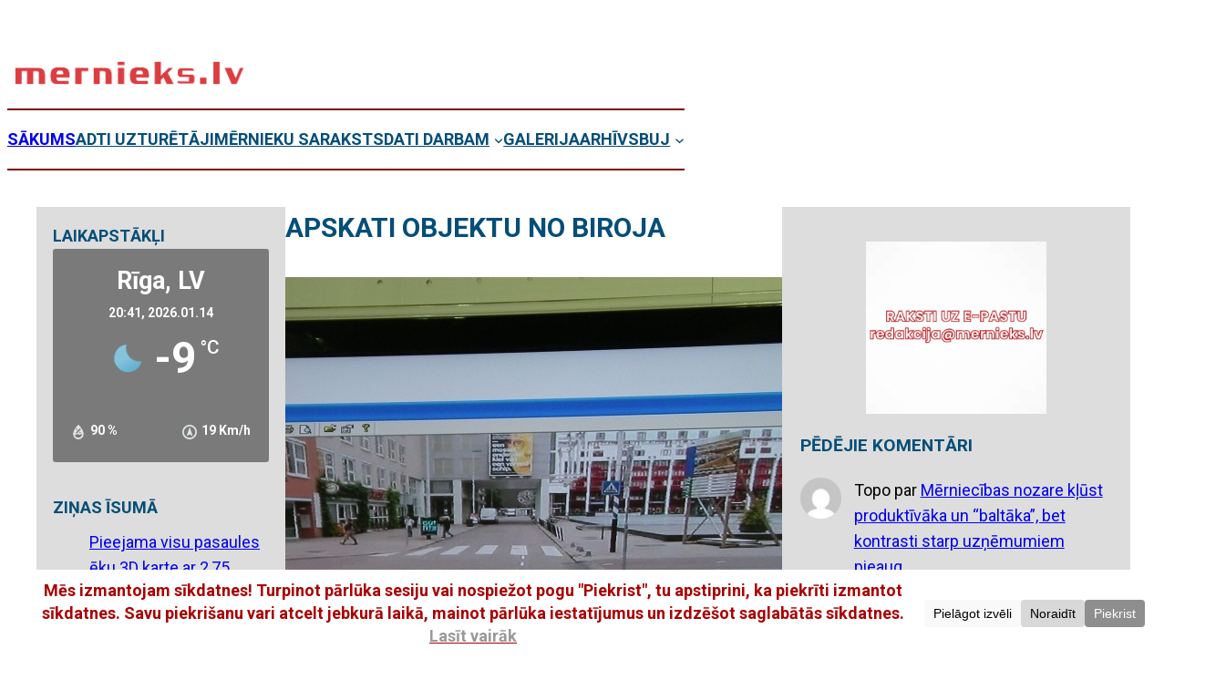

--- FILE ---
content_type: text/html; charset=utf-8
request_url: https://www.google.com/recaptcha/api2/anchor?ar=1&k=6Ld3ngYoAAAAAE9N95qsTa6Y0srN4hOH1MsLPcEs&co=aHR0cHM6Ly9tZXJuaWVrcy5sdjo0NDM.&hl=en&v=9TiwnJFHeuIw_s0wSd3fiKfN&size=normal&anchor-ms=20000&execute-ms=30000&cb=x4mwouc1zbxy
body_size: 49016
content:
<!DOCTYPE HTML><html dir="ltr" lang="en"><head><meta http-equiv="Content-Type" content="text/html; charset=UTF-8">
<meta http-equiv="X-UA-Compatible" content="IE=edge">
<title>reCAPTCHA</title>
<style type="text/css">
/* cyrillic-ext */
@font-face {
  font-family: 'Roboto';
  font-style: normal;
  font-weight: 400;
  font-stretch: 100%;
  src: url(//fonts.gstatic.com/s/roboto/v48/KFO7CnqEu92Fr1ME7kSn66aGLdTylUAMa3GUBHMdazTgWw.woff2) format('woff2');
  unicode-range: U+0460-052F, U+1C80-1C8A, U+20B4, U+2DE0-2DFF, U+A640-A69F, U+FE2E-FE2F;
}
/* cyrillic */
@font-face {
  font-family: 'Roboto';
  font-style: normal;
  font-weight: 400;
  font-stretch: 100%;
  src: url(//fonts.gstatic.com/s/roboto/v48/KFO7CnqEu92Fr1ME7kSn66aGLdTylUAMa3iUBHMdazTgWw.woff2) format('woff2');
  unicode-range: U+0301, U+0400-045F, U+0490-0491, U+04B0-04B1, U+2116;
}
/* greek-ext */
@font-face {
  font-family: 'Roboto';
  font-style: normal;
  font-weight: 400;
  font-stretch: 100%;
  src: url(//fonts.gstatic.com/s/roboto/v48/KFO7CnqEu92Fr1ME7kSn66aGLdTylUAMa3CUBHMdazTgWw.woff2) format('woff2');
  unicode-range: U+1F00-1FFF;
}
/* greek */
@font-face {
  font-family: 'Roboto';
  font-style: normal;
  font-weight: 400;
  font-stretch: 100%;
  src: url(//fonts.gstatic.com/s/roboto/v48/KFO7CnqEu92Fr1ME7kSn66aGLdTylUAMa3-UBHMdazTgWw.woff2) format('woff2');
  unicode-range: U+0370-0377, U+037A-037F, U+0384-038A, U+038C, U+038E-03A1, U+03A3-03FF;
}
/* math */
@font-face {
  font-family: 'Roboto';
  font-style: normal;
  font-weight: 400;
  font-stretch: 100%;
  src: url(//fonts.gstatic.com/s/roboto/v48/KFO7CnqEu92Fr1ME7kSn66aGLdTylUAMawCUBHMdazTgWw.woff2) format('woff2');
  unicode-range: U+0302-0303, U+0305, U+0307-0308, U+0310, U+0312, U+0315, U+031A, U+0326-0327, U+032C, U+032F-0330, U+0332-0333, U+0338, U+033A, U+0346, U+034D, U+0391-03A1, U+03A3-03A9, U+03B1-03C9, U+03D1, U+03D5-03D6, U+03F0-03F1, U+03F4-03F5, U+2016-2017, U+2034-2038, U+203C, U+2040, U+2043, U+2047, U+2050, U+2057, U+205F, U+2070-2071, U+2074-208E, U+2090-209C, U+20D0-20DC, U+20E1, U+20E5-20EF, U+2100-2112, U+2114-2115, U+2117-2121, U+2123-214F, U+2190, U+2192, U+2194-21AE, U+21B0-21E5, U+21F1-21F2, U+21F4-2211, U+2213-2214, U+2216-22FF, U+2308-230B, U+2310, U+2319, U+231C-2321, U+2336-237A, U+237C, U+2395, U+239B-23B7, U+23D0, U+23DC-23E1, U+2474-2475, U+25AF, U+25B3, U+25B7, U+25BD, U+25C1, U+25CA, U+25CC, U+25FB, U+266D-266F, U+27C0-27FF, U+2900-2AFF, U+2B0E-2B11, U+2B30-2B4C, U+2BFE, U+3030, U+FF5B, U+FF5D, U+1D400-1D7FF, U+1EE00-1EEFF;
}
/* symbols */
@font-face {
  font-family: 'Roboto';
  font-style: normal;
  font-weight: 400;
  font-stretch: 100%;
  src: url(//fonts.gstatic.com/s/roboto/v48/KFO7CnqEu92Fr1ME7kSn66aGLdTylUAMaxKUBHMdazTgWw.woff2) format('woff2');
  unicode-range: U+0001-000C, U+000E-001F, U+007F-009F, U+20DD-20E0, U+20E2-20E4, U+2150-218F, U+2190, U+2192, U+2194-2199, U+21AF, U+21E6-21F0, U+21F3, U+2218-2219, U+2299, U+22C4-22C6, U+2300-243F, U+2440-244A, U+2460-24FF, U+25A0-27BF, U+2800-28FF, U+2921-2922, U+2981, U+29BF, U+29EB, U+2B00-2BFF, U+4DC0-4DFF, U+FFF9-FFFB, U+10140-1018E, U+10190-1019C, U+101A0, U+101D0-101FD, U+102E0-102FB, U+10E60-10E7E, U+1D2C0-1D2D3, U+1D2E0-1D37F, U+1F000-1F0FF, U+1F100-1F1AD, U+1F1E6-1F1FF, U+1F30D-1F30F, U+1F315, U+1F31C, U+1F31E, U+1F320-1F32C, U+1F336, U+1F378, U+1F37D, U+1F382, U+1F393-1F39F, U+1F3A7-1F3A8, U+1F3AC-1F3AF, U+1F3C2, U+1F3C4-1F3C6, U+1F3CA-1F3CE, U+1F3D4-1F3E0, U+1F3ED, U+1F3F1-1F3F3, U+1F3F5-1F3F7, U+1F408, U+1F415, U+1F41F, U+1F426, U+1F43F, U+1F441-1F442, U+1F444, U+1F446-1F449, U+1F44C-1F44E, U+1F453, U+1F46A, U+1F47D, U+1F4A3, U+1F4B0, U+1F4B3, U+1F4B9, U+1F4BB, U+1F4BF, U+1F4C8-1F4CB, U+1F4D6, U+1F4DA, U+1F4DF, U+1F4E3-1F4E6, U+1F4EA-1F4ED, U+1F4F7, U+1F4F9-1F4FB, U+1F4FD-1F4FE, U+1F503, U+1F507-1F50B, U+1F50D, U+1F512-1F513, U+1F53E-1F54A, U+1F54F-1F5FA, U+1F610, U+1F650-1F67F, U+1F687, U+1F68D, U+1F691, U+1F694, U+1F698, U+1F6AD, U+1F6B2, U+1F6B9-1F6BA, U+1F6BC, U+1F6C6-1F6CF, U+1F6D3-1F6D7, U+1F6E0-1F6EA, U+1F6F0-1F6F3, U+1F6F7-1F6FC, U+1F700-1F7FF, U+1F800-1F80B, U+1F810-1F847, U+1F850-1F859, U+1F860-1F887, U+1F890-1F8AD, U+1F8B0-1F8BB, U+1F8C0-1F8C1, U+1F900-1F90B, U+1F93B, U+1F946, U+1F984, U+1F996, U+1F9E9, U+1FA00-1FA6F, U+1FA70-1FA7C, U+1FA80-1FA89, U+1FA8F-1FAC6, U+1FACE-1FADC, U+1FADF-1FAE9, U+1FAF0-1FAF8, U+1FB00-1FBFF;
}
/* vietnamese */
@font-face {
  font-family: 'Roboto';
  font-style: normal;
  font-weight: 400;
  font-stretch: 100%;
  src: url(//fonts.gstatic.com/s/roboto/v48/KFO7CnqEu92Fr1ME7kSn66aGLdTylUAMa3OUBHMdazTgWw.woff2) format('woff2');
  unicode-range: U+0102-0103, U+0110-0111, U+0128-0129, U+0168-0169, U+01A0-01A1, U+01AF-01B0, U+0300-0301, U+0303-0304, U+0308-0309, U+0323, U+0329, U+1EA0-1EF9, U+20AB;
}
/* latin-ext */
@font-face {
  font-family: 'Roboto';
  font-style: normal;
  font-weight: 400;
  font-stretch: 100%;
  src: url(//fonts.gstatic.com/s/roboto/v48/KFO7CnqEu92Fr1ME7kSn66aGLdTylUAMa3KUBHMdazTgWw.woff2) format('woff2');
  unicode-range: U+0100-02BA, U+02BD-02C5, U+02C7-02CC, U+02CE-02D7, U+02DD-02FF, U+0304, U+0308, U+0329, U+1D00-1DBF, U+1E00-1E9F, U+1EF2-1EFF, U+2020, U+20A0-20AB, U+20AD-20C0, U+2113, U+2C60-2C7F, U+A720-A7FF;
}
/* latin */
@font-face {
  font-family: 'Roboto';
  font-style: normal;
  font-weight: 400;
  font-stretch: 100%;
  src: url(//fonts.gstatic.com/s/roboto/v48/KFO7CnqEu92Fr1ME7kSn66aGLdTylUAMa3yUBHMdazQ.woff2) format('woff2');
  unicode-range: U+0000-00FF, U+0131, U+0152-0153, U+02BB-02BC, U+02C6, U+02DA, U+02DC, U+0304, U+0308, U+0329, U+2000-206F, U+20AC, U+2122, U+2191, U+2193, U+2212, U+2215, U+FEFF, U+FFFD;
}
/* cyrillic-ext */
@font-face {
  font-family: 'Roboto';
  font-style: normal;
  font-weight: 500;
  font-stretch: 100%;
  src: url(//fonts.gstatic.com/s/roboto/v48/KFO7CnqEu92Fr1ME7kSn66aGLdTylUAMa3GUBHMdazTgWw.woff2) format('woff2');
  unicode-range: U+0460-052F, U+1C80-1C8A, U+20B4, U+2DE0-2DFF, U+A640-A69F, U+FE2E-FE2F;
}
/* cyrillic */
@font-face {
  font-family: 'Roboto';
  font-style: normal;
  font-weight: 500;
  font-stretch: 100%;
  src: url(//fonts.gstatic.com/s/roboto/v48/KFO7CnqEu92Fr1ME7kSn66aGLdTylUAMa3iUBHMdazTgWw.woff2) format('woff2');
  unicode-range: U+0301, U+0400-045F, U+0490-0491, U+04B0-04B1, U+2116;
}
/* greek-ext */
@font-face {
  font-family: 'Roboto';
  font-style: normal;
  font-weight: 500;
  font-stretch: 100%;
  src: url(//fonts.gstatic.com/s/roboto/v48/KFO7CnqEu92Fr1ME7kSn66aGLdTylUAMa3CUBHMdazTgWw.woff2) format('woff2');
  unicode-range: U+1F00-1FFF;
}
/* greek */
@font-face {
  font-family: 'Roboto';
  font-style: normal;
  font-weight: 500;
  font-stretch: 100%;
  src: url(//fonts.gstatic.com/s/roboto/v48/KFO7CnqEu92Fr1ME7kSn66aGLdTylUAMa3-UBHMdazTgWw.woff2) format('woff2');
  unicode-range: U+0370-0377, U+037A-037F, U+0384-038A, U+038C, U+038E-03A1, U+03A3-03FF;
}
/* math */
@font-face {
  font-family: 'Roboto';
  font-style: normal;
  font-weight: 500;
  font-stretch: 100%;
  src: url(//fonts.gstatic.com/s/roboto/v48/KFO7CnqEu92Fr1ME7kSn66aGLdTylUAMawCUBHMdazTgWw.woff2) format('woff2');
  unicode-range: U+0302-0303, U+0305, U+0307-0308, U+0310, U+0312, U+0315, U+031A, U+0326-0327, U+032C, U+032F-0330, U+0332-0333, U+0338, U+033A, U+0346, U+034D, U+0391-03A1, U+03A3-03A9, U+03B1-03C9, U+03D1, U+03D5-03D6, U+03F0-03F1, U+03F4-03F5, U+2016-2017, U+2034-2038, U+203C, U+2040, U+2043, U+2047, U+2050, U+2057, U+205F, U+2070-2071, U+2074-208E, U+2090-209C, U+20D0-20DC, U+20E1, U+20E5-20EF, U+2100-2112, U+2114-2115, U+2117-2121, U+2123-214F, U+2190, U+2192, U+2194-21AE, U+21B0-21E5, U+21F1-21F2, U+21F4-2211, U+2213-2214, U+2216-22FF, U+2308-230B, U+2310, U+2319, U+231C-2321, U+2336-237A, U+237C, U+2395, U+239B-23B7, U+23D0, U+23DC-23E1, U+2474-2475, U+25AF, U+25B3, U+25B7, U+25BD, U+25C1, U+25CA, U+25CC, U+25FB, U+266D-266F, U+27C0-27FF, U+2900-2AFF, U+2B0E-2B11, U+2B30-2B4C, U+2BFE, U+3030, U+FF5B, U+FF5D, U+1D400-1D7FF, U+1EE00-1EEFF;
}
/* symbols */
@font-face {
  font-family: 'Roboto';
  font-style: normal;
  font-weight: 500;
  font-stretch: 100%;
  src: url(//fonts.gstatic.com/s/roboto/v48/KFO7CnqEu92Fr1ME7kSn66aGLdTylUAMaxKUBHMdazTgWw.woff2) format('woff2');
  unicode-range: U+0001-000C, U+000E-001F, U+007F-009F, U+20DD-20E0, U+20E2-20E4, U+2150-218F, U+2190, U+2192, U+2194-2199, U+21AF, U+21E6-21F0, U+21F3, U+2218-2219, U+2299, U+22C4-22C6, U+2300-243F, U+2440-244A, U+2460-24FF, U+25A0-27BF, U+2800-28FF, U+2921-2922, U+2981, U+29BF, U+29EB, U+2B00-2BFF, U+4DC0-4DFF, U+FFF9-FFFB, U+10140-1018E, U+10190-1019C, U+101A0, U+101D0-101FD, U+102E0-102FB, U+10E60-10E7E, U+1D2C0-1D2D3, U+1D2E0-1D37F, U+1F000-1F0FF, U+1F100-1F1AD, U+1F1E6-1F1FF, U+1F30D-1F30F, U+1F315, U+1F31C, U+1F31E, U+1F320-1F32C, U+1F336, U+1F378, U+1F37D, U+1F382, U+1F393-1F39F, U+1F3A7-1F3A8, U+1F3AC-1F3AF, U+1F3C2, U+1F3C4-1F3C6, U+1F3CA-1F3CE, U+1F3D4-1F3E0, U+1F3ED, U+1F3F1-1F3F3, U+1F3F5-1F3F7, U+1F408, U+1F415, U+1F41F, U+1F426, U+1F43F, U+1F441-1F442, U+1F444, U+1F446-1F449, U+1F44C-1F44E, U+1F453, U+1F46A, U+1F47D, U+1F4A3, U+1F4B0, U+1F4B3, U+1F4B9, U+1F4BB, U+1F4BF, U+1F4C8-1F4CB, U+1F4D6, U+1F4DA, U+1F4DF, U+1F4E3-1F4E6, U+1F4EA-1F4ED, U+1F4F7, U+1F4F9-1F4FB, U+1F4FD-1F4FE, U+1F503, U+1F507-1F50B, U+1F50D, U+1F512-1F513, U+1F53E-1F54A, U+1F54F-1F5FA, U+1F610, U+1F650-1F67F, U+1F687, U+1F68D, U+1F691, U+1F694, U+1F698, U+1F6AD, U+1F6B2, U+1F6B9-1F6BA, U+1F6BC, U+1F6C6-1F6CF, U+1F6D3-1F6D7, U+1F6E0-1F6EA, U+1F6F0-1F6F3, U+1F6F7-1F6FC, U+1F700-1F7FF, U+1F800-1F80B, U+1F810-1F847, U+1F850-1F859, U+1F860-1F887, U+1F890-1F8AD, U+1F8B0-1F8BB, U+1F8C0-1F8C1, U+1F900-1F90B, U+1F93B, U+1F946, U+1F984, U+1F996, U+1F9E9, U+1FA00-1FA6F, U+1FA70-1FA7C, U+1FA80-1FA89, U+1FA8F-1FAC6, U+1FACE-1FADC, U+1FADF-1FAE9, U+1FAF0-1FAF8, U+1FB00-1FBFF;
}
/* vietnamese */
@font-face {
  font-family: 'Roboto';
  font-style: normal;
  font-weight: 500;
  font-stretch: 100%;
  src: url(//fonts.gstatic.com/s/roboto/v48/KFO7CnqEu92Fr1ME7kSn66aGLdTylUAMa3OUBHMdazTgWw.woff2) format('woff2');
  unicode-range: U+0102-0103, U+0110-0111, U+0128-0129, U+0168-0169, U+01A0-01A1, U+01AF-01B0, U+0300-0301, U+0303-0304, U+0308-0309, U+0323, U+0329, U+1EA0-1EF9, U+20AB;
}
/* latin-ext */
@font-face {
  font-family: 'Roboto';
  font-style: normal;
  font-weight: 500;
  font-stretch: 100%;
  src: url(//fonts.gstatic.com/s/roboto/v48/KFO7CnqEu92Fr1ME7kSn66aGLdTylUAMa3KUBHMdazTgWw.woff2) format('woff2');
  unicode-range: U+0100-02BA, U+02BD-02C5, U+02C7-02CC, U+02CE-02D7, U+02DD-02FF, U+0304, U+0308, U+0329, U+1D00-1DBF, U+1E00-1E9F, U+1EF2-1EFF, U+2020, U+20A0-20AB, U+20AD-20C0, U+2113, U+2C60-2C7F, U+A720-A7FF;
}
/* latin */
@font-face {
  font-family: 'Roboto';
  font-style: normal;
  font-weight: 500;
  font-stretch: 100%;
  src: url(//fonts.gstatic.com/s/roboto/v48/KFO7CnqEu92Fr1ME7kSn66aGLdTylUAMa3yUBHMdazQ.woff2) format('woff2');
  unicode-range: U+0000-00FF, U+0131, U+0152-0153, U+02BB-02BC, U+02C6, U+02DA, U+02DC, U+0304, U+0308, U+0329, U+2000-206F, U+20AC, U+2122, U+2191, U+2193, U+2212, U+2215, U+FEFF, U+FFFD;
}
/* cyrillic-ext */
@font-face {
  font-family: 'Roboto';
  font-style: normal;
  font-weight: 900;
  font-stretch: 100%;
  src: url(//fonts.gstatic.com/s/roboto/v48/KFO7CnqEu92Fr1ME7kSn66aGLdTylUAMa3GUBHMdazTgWw.woff2) format('woff2');
  unicode-range: U+0460-052F, U+1C80-1C8A, U+20B4, U+2DE0-2DFF, U+A640-A69F, U+FE2E-FE2F;
}
/* cyrillic */
@font-face {
  font-family: 'Roboto';
  font-style: normal;
  font-weight: 900;
  font-stretch: 100%;
  src: url(//fonts.gstatic.com/s/roboto/v48/KFO7CnqEu92Fr1ME7kSn66aGLdTylUAMa3iUBHMdazTgWw.woff2) format('woff2');
  unicode-range: U+0301, U+0400-045F, U+0490-0491, U+04B0-04B1, U+2116;
}
/* greek-ext */
@font-face {
  font-family: 'Roboto';
  font-style: normal;
  font-weight: 900;
  font-stretch: 100%;
  src: url(//fonts.gstatic.com/s/roboto/v48/KFO7CnqEu92Fr1ME7kSn66aGLdTylUAMa3CUBHMdazTgWw.woff2) format('woff2');
  unicode-range: U+1F00-1FFF;
}
/* greek */
@font-face {
  font-family: 'Roboto';
  font-style: normal;
  font-weight: 900;
  font-stretch: 100%;
  src: url(//fonts.gstatic.com/s/roboto/v48/KFO7CnqEu92Fr1ME7kSn66aGLdTylUAMa3-UBHMdazTgWw.woff2) format('woff2');
  unicode-range: U+0370-0377, U+037A-037F, U+0384-038A, U+038C, U+038E-03A1, U+03A3-03FF;
}
/* math */
@font-face {
  font-family: 'Roboto';
  font-style: normal;
  font-weight: 900;
  font-stretch: 100%;
  src: url(//fonts.gstatic.com/s/roboto/v48/KFO7CnqEu92Fr1ME7kSn66aGLdTylUAMawCUBHMdazTgWw.woff2) format('woff2');
  unicode-range: U+0302-0303, U+0305, U+0307-0308, U+0310, U+0312, U+0315, U+031A, U+0326-0327, U+032C, U+032F-0330, U+0332-0333, U+0338, U+033A, U+0346, U+034D, U+0391-03A1, U+03A3-03A9, U+03B1-03C9, U+03D1, U+03D5-03D6, U+03F0-03F1, U+03F4-03F5, U+2016-2017, U+2034-2038, U+203C, U+2040, U+2043, U+2047, U+2050, U+2057, U+205F, U+2070-2071, U+2074-208E, U+2090-209C, U+20D0-20DC, U+20E1, U+20E5-20EF, U+2100-2112, U+2114-2115, U+2117-2121, U+2123-214F, U+2190, U+2192, U+2194-21AE, U+21B0-21E5, U+21F1-21F2, U+21F4-2211, U+2213-2214, U+2216-22FF, U+2308-230B, U+2310, U+2319, U+231C-2321, U+2336-237A, U+237C, U+2395, U+239B-23B7, U+23D0, U+23DC-23E1, U+2474-2475, U+25AF, U+25B3, U+25B7, U+25BD, U+25C1, U+25CA, U+25CC, U+25FB, U+266D-266F, U+27C0-27FF, U+2900-2AFF, U+2B0E-2B11, U+2B30-2B4C, U+2BFE, U+3030, U+FF5B, U+FF5D, U+1D400-1D7FF, U+1EE00-1EEFF;
}
/* symbols */
@font-face {
  font-family: 'Roboto';
  font-style: normal;
  font-weight: 900;
  font-stretch: 100%;
  src: url(//fonts.gstatic.com/s/roboto/v48/KFO7CnqEu92Fr1ME7kSn66aGLdTylUAMaxKUBHMdazTgWw.woff2) format('woff2');
  unicode-range: U+0001-000C, U+000E-001F, U+007F-009F, U+20DD-20E0, U+20E2-20E4, U+2150-218F, U+2190, U+2192, U+2194-2199, U+21AF, U+21E6-21F0, U+21F3, U+2218-2219, U+2299, U+22C4-22C6, U+2300-243F, U+2440-244A, U+2460-24FF, U+25A0-27BF, U+2800-28FF, U+2921-2922, U+2981, U+29BF, U+29EB, U+2B00-2BFF, U+4DC0-4DFF, U+FFF9-FFFB, U+10140-1018E, U+10190-1019C, U+101A0, U+101D0-101FD, U+102E0-102FB, U+10E60-10E7E, U+1D2C0-1D2D3, U+1D2E0-1D37F, U+1F000-1F0FF, U+1F100-1F1AD, U+1F1E6-1F1FF, U+1F30D-1F30F, U+1F315, U+1F31C, U+1F31E, U+1F320-1F32C, U+1F336, U+1F378, U+1F37D, U+1F382, U+1F393-1F39F, U+1F3A7-1F3A8, U+1F3AC-1F3AF, U+1F3C2, U+1F3C4-1F3C6, U+1F3CA-1F3CE, U+1F3D4-1F3E0, U+1F3ED, U+1F3F1-1F3F3, U+1F3F5-1F3F7, U+1F408, U+1F415, U+1F41F, U+1F426, U+1F43F, U+1F441-1F442, U+1F444, U+1F446-1F449, U+1F44C-1F44E, U+1F453, U+1F46A, U+1F47D, U+1F4A3, U+1F4B0, U+1F4B3, U+1F4B9, U+1F4BB, U+1F4BF, U+1F4C8-1F4CB, U+1F4D6, U+1F4DA, U+1F4DF, U+1F4E3-1F4E6, U+1F4EA-1F4ED, U+1F4F7, U+1F4F9-1F4FB, U+1F4FD-1F4FE, U+1F503, U+1F507-1F50B, U+1F50D, U+1F512-1F513, U+1F53E-1F54A, U+1F54F-1F5FA, U+1F610, U+1F650-1F67F, U+1F687, U+1F68D, U+1F691, U+1F694, U+1F698, U+1F6AD, U+1F6B2, U+1F6B9-1F6BA, U+1F6BC, U+1F6C6-1F6CF, U+1F6D3-1F6D7, U+1F6E0-1F6EA, U+1F6F0-1F6F3, U+1F6F7-1F6FC, U+1F700-1F7FF, U+1F800-1F80B, U+1F810-1F847, U+1F850-1F859, U+1F860-1F887, U+1F890-1F8AD, U+1F8B0-1F8BB, U+1F8C0-1F8C1, U+1F900-1F90B, U+1F93B, U+1F946, U+1F984, U+1F996, U+1F9E9, U+1FA00-1FA6F, U+1FA70-1FA7C, U+1FA80-1FA89, U+1FA8F-1FAC6, U+1FACE-1FADC, U+1FADF-1FAE9, U+1FAF0-1FAF8, U+1FB00-1FBFF;
}
/* vietnamese */
@font-face {
  font-family: 'Roboto';
  font-style: normal;
  font-weight: 900;
  font-stretch: 100%;
  src: url(//fonts.gstatic.com/s/roboto/v48/KFO7CnqEu92Fr1ME7kSn66aGLdTylUAMa3OUBHMdazTgWw.woff2) format('woff2');
  unicode-range: U+0102-0103, U+0110-0111, U+0128-0129, U+0168-0169, U+01A0-01A1, U+01AF-01B0, U+0300-0301, U+0303-0304, U+0308-0309, U+0323, U+0329, U+1EA0-1EF9, U+20AB;
}
/* latin-ext */
@font-face {
  font-family: 'Roboto';
  font-style: normal;
  font-weight: 900;
  font-stretch: 100%;
  src: url(//fonts.gstatic.com/s/roboto/v48/KFO7CnqEu92Fr1ME7kSn66aGLdTylUAMa3KUBHMdazTgWw.woff2) format('woff2');
  unicode-range: U+0100-02BA, U+02BD-02C5, U+02C7-02CC, U+02CE-02D7, U+02DD-02FF, U+0304, U+0308, U+0329, U+1D00-1DBF, U+1E00-1E9F, U+1EF2-1EFF, U+2020, U+20A0-20AB, U+20AD-20C0, U+2113, U+2C60-2C7F, U+A720-A7FF;
}
/* latin */
@font-face {
  font-family: 'Roboto';
  font-style: normal;
  font-weight: 900;
  font-stretch: 100%;
  src: url(//fonts.gstatic.com/s/roboto/v48/KFO7CnqEu92Fr1ME7kSn66aGLdTylUAMa3yUBHMdazQ.woff2) format('woff2');
  unicode-range: U+0000-00FF, U+0131, U+0152-0153, U+02BB-02BC, U+02C6, U+02DA, U+02DC, U+0304, U+0308, U+0329, U+2000-206F, U+20AC, U+2122, U+2191, U+2193, U+2212, U+2215, U+FEFF, U+FFFD;
}

</style>
<link rel="stylesheet" type="text/css" href="https://www.gstatic.com/recaptcha/releases/9TiwnJFHeuIw_s0wSd3fiKfN/styles__ltr.css">
<script nonce="6JQJzPNIn1bDR86lib8fYw" type="text/javascript">window['__recaptcha_api'] = 'https://www.google.com/recaptcha/api2/';</script>
<script type="text/javascript" src="https://www.gstatic.com/recaptcha/releases/9TiwnJFHeuIw_s0wSd3fiKfN/recaptcha__en.js" nonce="6JQJzPNIn1bDR86lib8fYw">
      
    </script></head>
<body><div id="rc-anchor-alert" class="rc-anchor-alert"></div>
<input type="hidden" id="recaptcha-token" value="[base64]">
<script type="text/javascript" nonce="6JQJzPNIn1bDR86lib8fYw">
      recaptcha.anchor.Main.init("[\x22ainput\x22,[\x22bgdata\x22,\x22\x22,\[base64]/[base64]/[base64]/bmV3IHJbeF0oY1swXSk6RT09Mj9uZXcgclt4XShjWzBdLGNbMV0pOkU9PTM/bmV3IHJbeF0oY1swXSxjWzFdLGNbMl0pOkU9PTQ/[base64]/[base64]/[base64]/[base64]/[base64]/[base64]/[base64]/[base64]\x22,\[base64]\\u003d\\u003d\x22,\[base64]/DrTZGNcK4KB7CmQXDvsOPw7DCoxoHTVTChEzDmMO5BsKHw7LDoirCh17ChghLw6rCq8K8ZWzCmzMfSQ3DiMODVsK1BnzDiSHDmsKLXcKwFsOWw5LDrlUTw6bDtsK5Iikkw5DDsybDpmVvwoNXwqLDsVVuMz7CjCjCkj00NHLDrB/DklvCiQPDhAUvIxhLCkTDiQ8iAXo2w7VYdcOJZX0ZT2XDs11twoV/Q8OwTMOQQXhTQ8OewpDCjEpweMK1eMOLYcOEw40nw61tw7bCnHY6wol7woPDtAvCvMOCK0TCtQ0gw4rCgMORw7x/w6p1w6FkDsKqwqpVw7bDh1jDv0w3QyVpwrrCgMKOeMO6aMOrVsOcw4fCuWzCon/[base64]/NcOqG8OwG8OiwrzCvMKLw40xwo3Dpy8xw6B+wrAiw7Q7wp7DpyzDuhHDqcOKwqrCkFAvwrDDqMO0O3BvwqzDuXrChwvDjXvDvFN0wpMGw7otw60hNw52FU9CPsO+IcONwpkGw7/CvUxjEQE/[base64]/[base64]/[base64]/CjzoSwoJEeDnDmRZ1Ih7CmxfCgRcswrIfw6/Ds1hYVMORVsK4BTPCv8OrwqbCrVtiwpLDv8O3GsOrEcK9JUIEwoPCpMO9BcKFwrMjwp4Dwr/DvR/CjVNnQEc8X8OIwqIXdcOpw7bCjsKIw48SRQ0NwoXCpAPCgMK3HUBkBGXCghjDtV0PQVpew63DmUB6RsKgbcKdBjfCoMO8w7rDhRfDnsO5IGPDrMKZwollw5s7ZxZyWAXDo8OdLcOwT2FrFsO1w41ZwrDDkwjDuXUWwrzCnMOpIMOnH1zDjgdPw6d3wprDucKlV2/CjH1UKsORwoLDpcOze8Ocw5HDulnDlRo9QcKqRgVLccK7X8KQwpINw7k9wr3Ct8KDw4TCtl0ew6bCmmtPRMOCwqQQMMKOFGgWasOtw7XDiMOsw77CmXLCssKhwq/[base64]/ChcOjw6vCr8O+dCbDuMOtGcK6w7LCoU/ClsO0AGJswq0qwrfDj8Ksw6kDN8KSUArDgsKZw5DDtAbDqMOuKsOXwqIOdD5zEV1GajBxwoDDusKKWnx2w7fDrTAgw4czUMK/w5vDncKzw7HCsBs+YD5SbSF8S3ESw6vDj30ZB8KXwoEQw7TDpzIkV8OVOsKwU8KHw7HCq8OaV0FBURvDvHQrL8OxIHzCnwAWwrbDqsO7VcK4w6XDtnjCtMKrw7ZDwq1iQ8KTw7nDncOnw4J5w7jDhsK3wp3DswnCkjjClHPCr8Kqw4/DsTvCl8O5wonDssOIJVg6w6Z8w7JnT8OYdSrDhsKidgHCt8OrD0TCgwXDusKbFsOganQ2wo/CnGgfw5orwqEWwqfCnAzDvMOtDMKtw7xPFwIndsKSa8K1eHPDsH5Ww6UqSVNWw5jCusKvS1jDu0jCusKjMkjDpsOddRt2AcKxworCmwRhwoXDi8K/[base64]/CrBFLwocSQ2TDv8K0RcKKIcOrwoUEw4/Ci8ONYisEYsOFHsO/f8OTNBZwaMKCw5HCgQzDusO9wrtiTMKJOkIUMMOIwojDgsONQsOkw7gECcOLwpA0fkHClV/DlcO+wolgQsKzwrcEEAVHwpI/[base64]/woYMFMK2wrFBYQ/DpjjDv2taLsK+w7dsWcORJE8LPhJrERrCojNefsOYL8OswrMjFHEUwp8XwqDCmUF2JsOOXcKqXXXDh3ZXYMO9w7bCg8OGFMOww5dzw4rDrCcOO1VpCMOYJQHCicK/[base64]/WcKUw6lhwonDmyM/[base64]/DlMOhwqDDhDbCv8ObwptTbkzCn8K/VsOHNcKAVVZSKjx2JRbCh8KGw4XClxHDrcKPwr5uWMOBwrVtPcKOeMKcHsO8JlLDjRLDjsK1FmDDjMKJQ0AxSMKxMCdGScKqOiHDrsK8w4YQw4rCqsKywrg2woJ8wq/DonXDoU3ChMKhNMKAJRDCgsKSJknClMKbM8OPw44Cw794WUkEw4IAIBzCp8Kew7nDvlFpwoxBKMK4PsOSD8Kywro5JVB7w5LDjcKsP8Ojw4/Cq8KJOVRpYcKMw7/DosKUw7fCkcK9H1zCqcO6w7LCrn3DuCrDjigVegvDv8OmwrgpAMKHw7x4d8OvWMOMw7EbRmvDgyLCvE/Dr0bDi8OECSfDvB1rw5/DlCjDucO9FHRfw7jCnMO8wqYNwrNwLFp4bj4qCcOMw7lmw7g+w4zDkRd0w6A/w71KwrwzwqjDl8OiI8KRC2p/[base64]/Dr8KrPy8WOxE4w5DCoTxxIcKCw5EJwofCk8KpSFVZwovDiGQuw6cfRQjCuFdEDMOtw656w6rCisOECcOYPyPCvX1fwpnCrcKjQ0FBw6XCpkMNwo7CsETDr8Kcwq4uI8KTwoJIR8K9aB/CsDhGwrETwqdRwoTDkRbDmsKMe3fDnQfCnCDDkyfCn3BBwrwgelXChHjCunYLLcKQw4vDiMKeKynCvFJyw5jDpsO9wotyEGvDusKId8KWPsOOw7xmAjLCk8KqP0XDgsO2DlFCEcODw73CjkjDiMK3w57Dhz7CqCdYw7fDh8KVU8Kcw4XCqsKmw6/CsETDjBcKP8OHJFrCrWHDi0M2BcK/DAsGw7lkDCpJC8OiwpPCt8KYJ8K6w4nDkx4Uw64Mwq3CklPDkcO8wodhwpHDlk/DlBzDshovcsOrPxnCiw7DlyjCvsO0w6Nww6XCnsOKFhLDoCJJwqZ8TMKHPWTDvz8ISHXDj8O1DQpVwppow5d2w7MBwpBJU8KFFcKGw6JAwpcCIcKubcOHwpE5w73Dn34EwpoXwrHDtsK7wq7CjBU4w73DvMOhfsKsw6nCt8KKw4omZmoDHsKMEcO6KApQwoIcVMK3wp/DnwFpDz3DiMK1w7JgN8K6IV7DqsKWIkF0wrBVwpzDj0/CuAlPDkrDl8KgM8KmwoEtQjFTJSoLZ8KIw4dbO8OYMsOaeD9Gw7jDtMKpwqg+Nk/[base64]/[base64]/ChMKOwp3Cq8Kack/CjcONw7Eaw51kw5wkw5Y/w7/DlQrCqcKEwprCnMO+w6LDpcKaw7JjwozDohjDvX02wpLDmy/CrcOuIiFYWCvDk0HCqFA9B1Ftw7vCnsKRwoXDu8KFNMKFPGciw6ZRw7R2w5jDi8K2w5xVTsOdbnA4NcOYw7cyw74qTQZyw5QcV8OUw5gCwr7CpcOww7cZwobDpsO/[base64]/DnhRLwpPDo2LDuA96Fks/w4QgR8KLAsKVw4ctw5soNcKVwqzCtTPCvjvDtMOxw6bCscK6aRTDuwTCkQ5KwqU9w4BhFAQmwq7DusOeC3JzZMK9w6d2OFENwrZzHRvCm1t/[base64]/OVlhAWLCvU7DvsKbw4AoRVlCwrjDo0/DjmBHZykgd8O9wrFuF1VaJ8Ocw6XDrMKET8K6w51XBmMhBMOuwr8BQMK7wrLDrMOtA8K/[base64]/CucKqw4zCgxpqTcKEC8Kow7lhJMKbwpXDrcKQM8K6UcOAwpTCj0J/wq4Mw77DmMKZBcOuCTrCnsOVwo5sw47Dv8O7w7nDnHcHw6/[base64]/BcOUw5kPw7/DlBXChBvDhQMwb18IesKWwrHDo8KleXDDhMKvGcO7O8O5wq7Dt00pZXFHw4jDoMOcwo5EwrTDn0/CsFTDsl8Ew7DCiG/DhUTCoEcKwpUTJXlFwoLDrx3CmMOHw7fCkBXDjsOsLsOiD8K0w5IxeGEGw6FgwrQ/eCvDunLCqFvDuxnCiwTCisKdEcOAw5IIwpDDoUHDi8KPwrRywonDpsOvDXsWBcOHKMKlwpICwrQhw7U4K3vDtDnDj8OAcCXCusOiQWhJw6dPUMKuw4kxw4o4WEobwpvDkTLCpBXDhcO3JMOeDUrDkhZiesKKwr/DkMK2wrTDmy5CDxPCuljCk8Omw4jDiSvCtx3Co8KCQh3Dl2zDkHvCjT7DlxzCvMK3wqoETsKfekvCnFpbImTCrsKsw48OwrYOb8OUwrd2wrrCk8Omw5UJwpTClMKew7LCkGnDnwkKwojDiDDCkTpBUkZFLWkNwo87cMO1wrx2wr9Uwp/DqQHDunBJCghjw5PDkMO1Ci0dwq7Dh8KGw7nCo8O4ATPCkMKTUBPCuzXDgWjDp8Ogw7TCqCp6wqxgSRJJRMKGImXDi1ANd1HDqMKtwqXDq8KlLBjDlcOCw4ouLMK+w7vDucK7w5HCqcK5K8O/wpRaw40+wrXCksKuwo/Dp8KUwrbDssK0wpfCk2txF1jCocO5QMOpAkZvwpBew6PChsKbw6jDjTbDmMK/wr7DngliOFASBmPCrm3DscObw4NHwpEeEMKVwozCmcOCw44lw7tCw5s3wqx9woFbCsOwWMK+DsOSDcKHw5o3IcOXUMOTwoPDqizCksO3Cn7Ct8ONwoNYwoVqZWYPYG3Dijhvwo/DvsKRYmN3wpjClT7DsywwfcKKXh5QYyYtLsKqZBZrPsOVHcOGVF/Cn8Oqan/[base64]/CRrCngomEk7DlQpjXsKHPsOMNiQ1w5ZAwqrDrcOeGcKmw7nDu8OxcsOqXMOJXsKKwpfDl1/Doh0wSx86wp3ChsKyK8K5w5nChsKsG2EeUQNANMOcEU3DmcO+Dz3CtkIScMKAwpvDncOAw61ne8KDBcK0wpc+w5YlNXHCqMK1w7XDncKsLAMPw6l1w4XCpcK/[base64]/CocKkO8K8OMOSRQTDnsKxwqQPL2/DnHt3w4xJwpDDinARw7ccQkpZbkPCiTcaBcKOCMK5w6h6E8O2w7/[base64]/CksOOSWdPwrgxwpJresKQK23CuMOAw7jDgnfDvX4nw4LDuh7Clj/CmzUSwpTDi8OCw7oOw5lUOsKtOnfDqMKGOMK3w47DsAs4w5zDuMOEDW0aUcOvJn02TcONY3TDmcKRw77Dl0FLEzIqw4TDhMOtw5dgwq/DqkrCrDRDwq7CowVgwooLQB0NYEnCp8Kow5/CicKaw6YsAAnCpiZMwrU0DMOPQ8K/wo/CnCA9cjbCu2vDrHsxw5kow6nDqiUlLltcbMOVw6JDw40kwpoWw6DDnR/CoxfCtsKfwqDDtE0EacKWworCixc6MsOiw4DDssKnwq/DonnCiBdbVsOuUsKCE8Kww7PDjcKpNAF0wprCjMOEdn00GsKfIS3CrGcTwo9lfUh0XMOZaE/Do1DCl8O0JsO8RkzCpFQqTcK6XsOTw4rCinM2I8OEwoHDtsKUw4PDgxNhw5BGK8Ouw7wRL2fDnS8OPEZDw5EvwrMaZMKKGThfMMK/ckvDiVE4ZcOTw4sqw6fDrsO7Q8Kiw5XDtMKtwpoAHTTCnsKdwpjCpGfCtHUHwo4Pwrdvw7rDqy7CqcOlQMOvw60HN8KBR8KkwqVMHsOdwqlrw4zDi8KBw4jClTHChUJjLcOKw5shCyjCvsKvEMK+YsOKeRszCU/DqsKiVj40acOVUcOIw71zN2TDu3sQKDhZwq1mw4hlccKCecOuw5bDojLChkNSVXfDoiTDscK2H8OsXBIbwpQbVBfCpGQ6wqoLw6HDmMKWNH3Cs0rDt8KORsKOZ8OVw6EzQcOgJ8KuKVLDpClTEsOPwp/[base64]/CtxnDkGXClhZ7wrtCw51jwppTecKLw5bDicKRAsK4wq3CtQLDjsKQXMOuwrzCh8Kiw7XCqsKUwrlUwr0Mw70hXm7Cth/DmFIpecKUXsKkRMKjw6nDti9Ow5R/QzrCjhgBw6ZaIEDDh8Kbwq7DmcKBwp7Dvz1Bw73Cs8OuW8OVw5EAwrc3O8KDwostfsKPw5/[base64]/CssOCXcO2w7/[base64]/wrxjWjMDw6rDucOIXyjCvMO8w6PDrVLDoMK2JGcQwpVqw6wfKMOgwrFVVnHCrBxiw5ErXsK+WS/CpxvCjBPCk1RqDcKtOsKvK8OlKsO2QMOzw6pQDFt1FzzCgMK0QA3DocKCw7vDuxHCpcOKwrxwYinDsmDCnXtnwoECUMKWXsKwwpU4UggxTsONwrVYBMKyaTfCmTjCoD0CFnUUf8K6w6Nce8K9wrENwpE2w6PCpAIqwqVdSzXDt8ODSMKKHCzDtz1xJnHCqE/[base64]/DvhXCgDjDjsKoV8KEw4bDtcK1QMOqw78tSCzDhA3Dvlh/wo/ClCktwrzDhsOBBMOSWcO9ay/ClmrDjcOGDMOYw5J3w4zDscOIwpDDpzJrKsOqUQHCmS/[base64]/CrwjCvsKTw7Q9wqbCvsK8PzcpUHBJwpXCmk1YIiHCh1xLwpfDhMKWw440W8O+w7pBwrp9wpgkSizDkcKUwo1vM8KlwpA2BsK6woVkwojCrAR/N8KuwqbCisO1w7B4wq7CsTbDvSQLCTdkA3HDmMO4w5dPAx4pwqvDnMOFw47CoFvDmsO3BVwvwq3Dk2k0PMKQwqLDpMOZV8O/BMOPwqTDllJDO0fDkATDj8O1wqTDsXnCjcOMPBnDjsKEw7YCe27CnUXDgi/Dg3XCjgErw7HDk0pHRD4DVMKTTAATe3zClcKQb1QSBMOvKsOmwqkkw4VTcMKvIHcowo/[base64]/[base64]/wrPCtSV7HxVePcKFwr7DnxTCs8OCw4zCnj7DtmXDhB1Bw63CljUGwqXDhhQWMsO8GUwOG8K2W8OTXiPDv8KPTsOIwpHCisKaEDh2woB1RRZ2w4h7w6XCgsONw4HCkAPDoMK1wrddTcOFEHzCjMOReHZBwrvCu3bCg8KyZcKtcEQjfQfDkMO/w6zDoWjCgRTDn8OiwrY6JsKxw6DDoTfDjnQsw5wwBMKUw4PCqMKhw6PCocO9Rx/Du8OfKDnCvwx9AcKkwrYtA0FWKAk6w4Bpw78dbU4RwpvDksOCQlTCnScYRcOva0/[base64]/wpjCksOuwrsJw745wqnCnhBgQD3ClMOpecKvwrDCoMKxMsO8XsOtNkrDjcKrw7vCgjl1wonDtcKRPcOYwocOCMKpwozDpRgHNXlNw7NgXTzChkw5w7nDk8KRwqQow5jCisOWwo3Dq8KHKG/Dl2LCtgrCmsKXw5R8NcKcHMKkw7RsZjXDmVrDjUdrwpt9EWXCqMKCwp7CqAgxDnsfwotLwrtwwoBlJhDDikXDuHxuwqZgw4Qiw454w6XDpXvDgcKOwqbDvMK3Uy09w43DvFTDu8KUw6HCvjnCo0AJc2BCw5/DlBfDvARqccO6bcKgwrYvLMO9wpXCgMO3McKZNVQgbhg/[base64]/[base64]/Dm15fw63CpEnCmSnDpsOrd8KQwqjDsnUMYk3DnWg5JcOAZMKOd1omD0XDh0gRQFzCkDQ8w7ktwpbCocOqNMOowprDlMKAwo/Dp3UtHsKSYTPCsV4zw4XCtsKnfmVadcKkwqV5w4AxFgnDrsK0TMK+TUDDvB7DmMKIwoRBFVt6S1NhwoQDwoBywrfDu8Kpw7vCkCPCgQl8WsKgw7l5MBTCt8K1w5QIEHZ2wrojL8K6TibDqFkyw5/Cqz3Cv3lmSk0PMATDhjEqwrvDsMOhDDteGsKAw7sURcK5w4/[base64]/ChHjCgsKRwrrCnMKWwpXCmyTCpMK8w5/CisODasORWG4nBEJuNUTDqncmw73Cg3vCqMOPSg0mXsK2egjDkRjCkWbDisOaAMKGdSvDs8KwYCTCtsOcIsOJWkbCsF7DgxHCszF+fsOkwolmw7jDhcKvw7/CsQjCswgzTzJPFTNDQcKANyZTw7fDr8KtLSk+PsOWN311w6/CsMKZwqN4w7LDvDjDmDHChsKVMl/DknIJS3J1CVQww5Mkw5bCoDjCicO6wqzCqn8owrjDpGMsw7TCngkYOx7CnHPDu8K/w5Upw5vCrMOFw53Dv8Ktw4FSbQgZCsKhO1Iyw7LCgMOiZMOMAsO8JMKuwqnCixc8L8OCc8Ouw69Ew5jDnCzDhwjDoMK8w6fCoHJSFcOXEFheCwHCr8O5wocTw5nCuMKGDHXCrSMzOMOuw7hyw7gfwoJ/wpHDncK6ahHDhsK6wrrClmPCg8K6S8OKwot1w6TDhCTCtsK9BsKwaHdZMsKywonDoE5uXcKaZcOXwqtYdsOoODgcK8K0BsOgw4vDuhdeKQEsw4zDhsO5RQ3CqcKsw5/DlBrCsVjDghLCvAIyw5rDqcK2w77CtgosIUVqwrhoTMKMwr43wpPDtwbDjg3DpVtGSRfCo8Kuw43DtMOsVyDDuUHCmHzDv3fCuMKae8KIGsObwolKL8Kiw4BlTMK3wrQfb8Oswp1iXikmdj3CnsOHPyTCkDnDiWDDtBPDnnF/dMKzZRIKw5jDp8Kpw6pWwo5QNMOeBCLDvzvClcKvw5NzbnXDqcOqw6sVbcOZw5jDiMK7dcOFwpfDglI0wprDq1x8PcORw4nCmMOLH8KSLMOKw6ghe8Kew4VWe8OhwqTDrjvCn8KYNFbCp8KETcOONMO/w77DmsONKAjDpMOhwoLCi8OZdMKawoHDucOfw4tRwro4Kz9Kw4FKan4rGAPDrX/DmMO6PcOAZMOcw5o9PMOLLMKNw5oOwqvCv8KSw5fDjVHDi8OiXcO3PxtJPAbDicOqGMOEw4/DvMKcwq14w5LDlxA8Bm7CvQoBREYgAVEDw5pmEcOdwrlNFA7CoEzDm8OPwrFxwrk8Z8KFb1fDsggzLsOqfh1Aw4vCqsOPcMOKWX4Ew65zDS/CqMOOYArDlx9kwonCjMOdw4Ilw5vDvsK5U8Ocb0PDvnDCksOPwqvCqGQFw5/Dr8OOwovCkwsnwrIKw7IqUcOjE8KFwq7DhUMXw78ywrHDkwklw5jDksKXUg/Dr8ONEcO3CwI2InHClQ1Kwp/DoMOaeMO8worCrcKLIiwGwoxDwpgaUsOkN8KiMGwHA8O9Tnc8w7EhFsKgw6jCi0gKeMKAfcKNBsODw7ECwqQ5wpPCgsOdw5nCvQ81eTbCqcKvw6M5w7MTGTvDlDzDr8OIVljDncKFw5XCjsO8w6nDsTwmck01w6V3wrPDtsKjwqctPMKewojDjC9/wo7CmF/DtmbDmMKLw79yw6srTzFuwrZCMsKqwrEGSXrCqDLChmR/w49awpJ2F0jDoD/[base64]/TQM4w64oSBXClyQZwrB+eMKYw4xgUMOIAz7Ci39/[base64]/DhyRyGMKrDcKdwoDCt8KowqLChsOswo7CsMKBcsOBPwJ0H8K/[base64]/DpcK7wqXDgMO1IcK/[base64]/CpTPDl8KxFMKFdFDCicOuwrHDkMOEw6vCp8O2wo0RYcKwwrtjCSZ3wrBrwoAfC8K4wqnDq0DDjcKRwpPCisOIMX5NwoE/[base64]/CvHLCh8KIJMOSLMOZdljCpcKRW8O7Qk7DhAvCsMKYC8OZwrnDoh8wSAYPwr/CjMK/w6LDg8ObwofCmcKTSR5Zw5rDjH/[base64]/w7kGw4lcwqnDpcKAw7w9M8KfDcKLwo3DmnjCjXnDuyd4WXp/RW7DnsOPBcOKNjlsMFXClzY7CX4ZwrghIFHDoDQDODfCqStGwoBxwoMjMMOJZcOnwpLDo8OvG8K0w64+SnYcfcOPwrLDvsO2w7pYw4ohwo/DhsKCbcOfwrcIYcKnwqQmw5PCqsODw5JbGcK/IMO8dcOAw6dAw5JOw75Ew7TCpQA5w47DvMKpw59aGcKSAQfCi8OOVQfCqmTDkcOFwrzDiTczw4rCosOeUcO8fMKHwoQkQyAkw53DrMOdwqA7UxPDksK9wpvCukwRw7bCtMOlTgLCr8OBVhrDqsO1HjfDqgoSwrnCtzzDsWpVw6lEZsK4C3p3woTCnMKqw47Dq8OLw4/DgEh3HMKNw7nCtsKbN2p6w73DqG4Rw4TDmUttw7jDnMOAVEfDgm7CkcKqL0Evw77CssOtw50cwrfCncKQwoohw6/CncK/dA58MD0NIMK9w5rCtGMMw58nJXjDlMKresKgGMOUXydNw4TCi1l4w6/Cv2jCvMK1w5EVTcK8wqlDQ8KQV8K9w7lVw6jDrMKDdQfCqMK+wq7DpMKYw67DosOZAAdGw7YidyjDlcKMwoDDu8O2wpPCrsKrwpLCsQbCmWRtw6rDksKaMTMEbBbDhxFhwrjCocORwrbDtEnDoMKsw7AzwpPCu8Opw5gUc8Ocwq3DuA/[base64]/CosKWwpUESMKww6HCiynCn2jDqMKrw6dDTMKIwoAnw4rDlMOewrHCqRHCmho9K8OCwrxxSsKgOcKFURNGG2txw6zDssKraWtvW8Kxwogiwokcw4MOZThHH24WD8K+MMKUwrfDk8KEw4zCvmvDpMOqHMKmHMKfQcKsw5DDosK3w7/CvTjCqi4/I1ZuSGLDmcOHQ8OfEcKOKsK1wqA8OT9xVXTCpV/[base64]/Cm8OtBCBaw63CuizCg10zaTrDqC4ZOhbDvF3ChjlWB27Ck8O7w5fCkRLClXAPBsOzw446BcKEwpotw4DCvsKANQt/wqPCrULCmhfDiWjDjjMqSMOwC8OIwrE9w7DDjAt+w7DCrsKVw57CqyrCowddPxHCusOnw7YbDlxODcKkw5/DpzrDk2xaYgHDi8KIw4TDl8OObsOcw6jDjygqwoB3eXgIJHvDksONRcK/w7sew4TCmxPDuVDDqEYSXcKDRVM6ZXZHecKle8OUw6DCqAvCvsKow78cw5TChwjCjcOMScO0XsKTc1QfaT0pwqMxfGXDt8KUVjFqw5PDlHJddcKqVGfDsz/CsUMsIsOuHyzDvcOvwpbCkFE/wpXChSh4P8ODDGckQnbDvsKtwqJaf2/[base64]/[base64]/DlgtowppVZkPCucKjw7BweCBvIcOEwrQ/QcKlLcKMwp9Hw5ZxfCDDhHZ9wobCp8KdKWc9w5YowrB0ZMKaw6TCiFXDkcOHX8OGwrvCqRdYBTXDrcOMwpnCiWHCjGkSwpNpPGzCjcONwoxhSsO8cMOkXXNMw6XDoHYrw6NAWH/DvMO4IFUQwoYJw4bCt8KEw5MTwqvCtMKaSMKsw6Q5bwEvJjpUZcKHBMOrwpoywr4ow5cTS8OfYwRsJ38+w73DujrDnMOcFAMoZGYZw7fCu0MFQU9NIk7DvHrCqHwBVFokwqjDoE/CgTJdd0AkVnkOIcOuw5MhcFDDrMKAwqp0wps2BcKcW8KlLEFQWcOjw59XwqlOwoPCq8OxbMKXEGTChcKqdsOkwpnDsDx9wojCrFTCrz/DosOMwrrDg8KUw55ow4QbMCUhwqcwfAVHwrnDk8OsMcORw7fCncKUwoUiasKzHBREw7o9AcKpw74Yw6VueMKmw4Jdw58LwqrCgcO7Iy3DmS7Ch8O+w6DClW9AC8Ofw7/DngM5NU7DoEUQw5I8LsK1w4V6UkfDpcKeSR4aw7VlZcO9w4XDi8KxK8KpUsKIw5/[base64]/DqV8Lw5PDpybDg8OAKkDCicOjIcKnw50BBR/Cp2AqdknDrcKtRMOdwoZ7wo5SMSJ9w5HCocK4WsKwwodHwqXCkcOncMOod38JwpYNM8KBwpTChE3Cn8OmY8KVSlTDnSRpNsONw4Bdw7XDhcKZMFAedmFZw6YlwpEsEcOuw6Mzwq/[base64]/Ci8Kiw47DnyYHejQhfEshwqA2w6rDu1tPwpLDnwzCoGnDncOnA8KnEsKUwo4aeD7DjcOyL0bCjsKDwobDiibCskY0wo/DvwwYwqjCv0fDnMOzwpFewrLDkMKDw4BqwodTwrxVw7pqGcKwWsKFCm3DvcOlFnI+V8Kbw6QUw7XDlW/CuBVMw4LCusKqwog8BMO6C3vDu8KrLsOxWCnCiHfDuMKQDQVtBWbDvsOZXm3Ch8ObwqbCgBPCvALDlsODwrd0ImEgCsKBX1hYw78Iw4ZsWMK4wqFfWFbDjMOGwpXDlcKfY8O9wq0eWjTCrXPChMOmZMOpw6DDkcKCwoDCvsOGwpfCgXYvwrpSYUfCu0dRZk3CjD/[base64]/E8Kzw6HDsSMYXGfDo8OywoRyw6lxfTvCvT4cGkxvw7FjBTdDw5Msw4zCk8OPw412YsKNw6FhB0NNXnHDt8KqGsOkdsOBAQRHwrVkAsKzW0dowrc2w7k7w7bDrcO0wowoSC/CvMKNw6zDtSFGVX1zbcKtHnjDpMOGwqN5fcOMVVARGMOZesOGwp8RLGQQaMKIHS/DmCzDm8OZw5/CrMKkcsONwoJTwqTDkMK7R33CqcKEKcO+UhQKUcOJCHbCiBMhw7PDvwTDlGHDsgnCiiXDrGJOwqXDrj7DhcO4fxcMK8ORwr5Nw6Nnw6vClANqw49OcsO8dWbDqsKLE8OIVT7CjDDDpjg/GDQFHcOCM8Onw7cfw5lFGsOmwpzDrlwPI03DssKKwoF9DMKVAi/[base64]/DiQ8JWMOpw5fCkwA9wqh3w7UcR8OowqDDrkA4ZFJnEcOfJsOAwoBhBsO2dlXDl8OOFsOzFsOvwpkrSsOqSsKzw5lFbTfCowHDuT55w5dMU1fDvcKXJMKGw4AVTcKBEMKaK13Ds8OtGsKQw6HCq8KlPl1owqJNwo/[base64]/[base64]/Co0HCgjxsbMOOfCXCnMOswrDCgsOdwp3ClnMfYMK0wqMOYDXDjsOGw4MsbCYrw5nDjMKlKsOqwpgHQC7Dr8OgwoY6w69vQcKCw5/[base64]/Dk8KsVcKjwo/CscKnwpQ0w4ISCETDjMOeMgR0w5PCmcKSwqHCt8KOwp9hw7LDh8KDwp5Uw4fCrsOHw6TCtsKyQEodVXLDrcKEMcKqaQbDog0eJnnChlhww7PCtHXCvMKVwrcNwp02Q2x0e8KYw7AuIFtLwqzClzA4wo/DusOXemZowqc7w5jDjsOXGcOAw5rDpG8vw6nDtcOVK0vCtcKYw6nCszQuKXxow4FvLMKwUWXClhrDtsKGDMKGBcO+woTClhPDt8OeRMKRwrXDscOFOsOLwrlGw5jDqDtmXMKuwq1NEA7Ck0/DlcKOwojDjMOkwrJLwrHCnnlCGMObw7J5w7t4wrBYwq7CpsKVAcK8wpvDpcKJUGUOYS/DkWlHJMKiwrIFXEsCR23Ct2nDksKBwqE0K8OPwqlPfMOLwoXCkcKFXcO3wr1mw5ktw6rCg17DlxvCisKleMOhX8KJw5XDinl/MlUlwpfDn8OVZsOMw7EnL8OvJhXCssKZwprCuEXCisO1w4XCh8O1T8OmTj8MacK1In4twpkJwoDCoDxxw5MUwrY/HQfDo8O1wqNoP8OQw4/Cpzl0LMOcwrXDniLCkhwvw5AbwqsQF8KPSGI2wrLDlsOEDyNtw6sGw57Djztdw4/CvQgcLy7CtjMuZcK2w5nChGxvE8OUV3U8MsOFFQMQw7bCk8KmKhXDosOBw4vDuFUIw4rDjMOFw7YZw5DDvsOaJ8O/OjpWwrjCsjzDoHMOwq/CnTNTwojDocK4U1RcEMOKORlvWW7CoMKHWMKfwpvDrMOQWHQnwqBNAcKAVsO7FMOtWsO8U8Ojw7/DqcOTMnfDkR4ow7zDqsKmdsOfw5F5w4XDosO/eAtpScKRwoLCnsO1cCc9esOmwolywp7DsnPChcO+wo9kVcKLUMOxHcKkwoLDosO7Rzdbw4oyw7USwpjCj1LDhsK0DMOuw7XCjHkdwq9TwqtVwr9kw6bDnFbDqUXCv1Zbwr/Ck8OLw5/[base64]/CnsOsB8K2woVxHCMRFxfCkxgmLynDtAfCl2cvw4E5w57Ct342RMKJVMORYMK5w5nDqnFmCWfCicOtwrMYw5MLwrHCtcKlwrVKdVYICsKRIcKNwqNuwptDw6skFcK3w6Fow6RJwpsjw7bDocKJA8ONWhFCw4XCscKQO8OFPlTCi8O/w6LCqMKYwoE0fcK7wq/CiBjDsMKPwo3DosKnScO8wpnCksOeRMKyw6/DuMO4UMO5wrRiM8KxwpTCjsK1cMOcEcKrIwLDsGU8w7tcw4vCo8KnN8KWw5XDnHZYwprCl8Kpw40XZjDCt8OXcMK0wrHCm3fCtjkSwpowwqktw7NndUTCkSZXwoTCnsOSTMKyPDPChMKQwpQmw5HDjClBw697PQjCm3zCnzlAwrAfwrVbw7BYb0/CusK/w643eBN4WEcfY3x4acOMIQkNw4QOw5DCp8Ozw4VTFWxtw7gaLH9uwpTDq8OgJEvCiQllHMK/[base64]/DqcKzNQLCvsKjwqTDr8OnwqnCisKsw58ew6PCq8KPacOGSsOwPA/Dun3CicKvQADClcOiw5DDtMOlP0sfcVgjw69Xwpxmw5ENwrpICQnCqF7DinnCuF8obcO5OQobwo0SwrPDkQrCqcOOwrJMFMK5VS7ChkTCgcKYTw/CsHnCg0YBS8OKBV02fA/DnsKAw5hJwqsfb8OPw7vCulTDh8Kew6wwwqDCrlLDpRUbTkrCiXc6UcK8KcKWHsOVNsOIGMOcVkrDgcK7e8OUw6/DksO4CMK9w7woJH3CvX3DpXvCk8KAw5t3LFPCujvCnmBcwrl3w5Fbw5BxYDpQwpo/[base64]/Cg8KnJ8OrJkILPcOxwpswwq/CtMKuT8OJwrfDlEHDqMKzEcO8TMK/w5NAw5vDhT5hw6LDk8OAw7XDi0LCpMOJU8K6HEFiJS4zJkA+w7VzIMKGf8O4w6bCnsOtw5XCuwXDpMK4KWrCgEbDpcObwrxwSAkSwp0nw5ZKw4PCrMORw4PDpMKTZcOpDWdGw6EOwqNMwoEQw7HDpMOQfQjDqsKWYX7ClAfDrgPDusOiwr/CusOZQsKvSsO9w5Y5K8OvEMKew4o2WlPDhV/DssOhw7nDlV4XGcKow4EZQ3EMQCUNw4DCu0zCgVMgKgbDkHPCmMKIw6nDhMOLw4DCl053wonDpEXDsMOBw7DDkVN/w5l+csOYw4LCgWcqwr/DpMOew5J8wpnDokXDh1DDs2fCo8OAwoPDogHDisKWTMOTRyPDjcOnQsKsHkRYcsOkUsOLw4/DkMKadMKewojDnMKmXMOuw6lQw6TDqsK/w7NOBmbCg8OYw4pBR8OeWGXDtsOiUFzCrwgJSsO0HVfDuBMTN8OfF8O8ZcO3XnUlRBIcw4LDqlwDwo0dB8OPw7DCvsOxw5hRw7RXwqfCuMOIJ8OBwp1dah/DkcOuIMOewpMJw5ADw7vDt8OqwolLwpPDg8Kbw6krw7TCusKUw4/ClMKVw41xFA/[base64]/DjcKzJcK+KsKxw6rCqj7DlH3DozvCvsKYwozCssKdHnbDrxlGScOHwrfCrjJAOil7fkFke8OgwqxxAwIJImFkw5MSw7YVwrlRG8Kqw4UbLcOXwoVhwqPCncOfMkdSDjbCqXpMw7XDrsOVNV4Nw7lFasKewpfCuh/CqmEiw7gOCMOJNcKGJg7DlSTDjsOuwrfDhcKEdxAhRlV7w4wfwr8+w6XDucODJE/CucKew7p0MR54w51cwoLCvsOdw7k+M8OwwpjCnhDDhC9YecOxw5NGEcKcMUjDpsOVw7Muwp3DjMOHWQHDncOKwrpaw4QrwprCuyopOsKsHSxKWUfCh8KqdBw9wrzDusKEOsO9w6jCrTA0XcK2eMOYwqPCnGgEWXfClRt5ZcK7McOuw6BSAC/ChMO6SjhvXx1SQT0YL8OqPUbDhDDDsVs0wpnDilRtw4Vaw7/CvF3DjG1bN2TCpsOSdWHDh10aw5vDvRbDl8OYXMKbPgRlw5bDpkzCoVMDw6TCg8O3JsKQEsOBwq/[base64]/XsOSasOfw6UdXQgoYTXCtxTCtzbCtiJSDFzDlMK3wrbDuMO6IRXCvw7CmMOfw7zDrDHDkMOSw41VZQ/Cvn1zLnrCj8KidHhUw7DCpMOkeFNgU8KFS2zDg8KiQ2fDksKJw5ViaElvC8OqG8KcEAtLLEHDlCHCsHkjw7vDlMOWwp1/VgfDmXNdCMKMw73CvyjCgnvCisKYLsKjwrQFQMKMB3Bzw4xwGsOZAxN/w7fDkTMzYkBSw7LCpGY7woJ/w4E1YUAiAMK4w51Bwp9sT8KPw7oDOsK5UsKgKirDrsOdQSNgw6XCmcOvX1wzGT3CqsOmw4ptVjQRw5FNwq7DmMOwKMKjw4cQwpbDgmPClsO0wpTCo8OJB8OceMOtwp/DtMO4VMOmYcKGwrrCnzXDvnjDsH9dDHTDocO9wqrCjRHDq8Oow5FFw6/[base64]/CqXFEUCl7GsO1wovDtn1qw6UsW8KdGcO9wo/DrX/ClQjCtMONTsKvYDnCv8KowpnCvVBIwq5Zw6U5CsKOwoMicj/CvG4EdjxBRsKIwpPCkwtSAmIbwqLCicKOc8OSw53DkyTDixvDtsOKwpBdYhd5wrAWNsK8IsOXw6nDqEQERsKxwpprQsOmwrLDgCjDlHXCoR46KcOTw4Y0wpEHwp1ObFXCksOdVWUBNsKAakwDwow0RVXCocKiwqsfQ8OBwrA7woPDocKQw6kow5vCizPCk8ONw6l5\x22],null,[\x22conf\x22,null,\x226Ld3ngYoAAAAAE9N95qsTa6Y0srN4hOH1MsLPcEs\x22,0,null,null,null,1,[21,125,63,73,95,87,41,43,42,83,102,105,109,121],[-3059940,187],0,null,null,null,null,0,null,0,1,700,1,null,0,\x22Cv0BEg8I8ajhFRgAOgZUOU5CNWISDwjmjuIVGAA6BlFCb29IYxIPCPeI5jcYADoGb2lsZURkEg8I8M3jFRgBOgZmSVZJaGISDwjiyqA3GAE6BmdMTkNIYxIPCN6/tzcYADoGZWF6dTZkEg8I2NKBMhgAOgZBcTc3dmYSDgi45ZQyGAE6BVFCT0QwEg8I0tuVNxgAOgZmZmFXQWUSDwiV2JQyGAA6BlBxNjBuZBIPCMXziDcYADoGYVhvaWFjEg8IjcqGMhgBOgZPd040dGYSDgiK/Yg3GAA6BU1mSUk0GiAIAxIcHR3wl+M3Dv++pQYZ+osJGaEKGZzijAIZr/MRGQ\\u003d\\u003d\x22,0,0,null,null,1,null,0,0],\x22https://mernieks.lv:443\x22,null,[1,1,1],null,null,null,0,3600,[\x22https://www.google.com/intl/en/policies/privacy/\x22,\x22https://www.google.com/intl/en/policies/terms/\x22],\x22S9BgqEUlv36iMk1StTcvucf+PfS9WM0WPRrMBaZctsU\\u003d\x22,0,0,null,1,1768419714838,0,0,[99],null,[149,31,20],\x22RC-g0p2clHO1KffZQ\x22,null,null,null,null,null,\x220dAFcWeA6pMdQpyEQ41QJf-xYpCSjMfM9_F76V9k9KU64ciw3pcStoiexLOyNmMCTHwayMdLOFrkmjRo66gVAUnyH9jiYWB9qZkA\x22,1768502514886]");
    </script></body></html>

--- FILE ---
content_type: image/svg+xml
request_url: https://mernieks.lv/wp-content/plugins/location-weather/assets/images/icons/weather-static-icons/01n.svg
body_size: 368
content:
<svg xmlns="http://www.w3.org/2000/svg" width="64" height="64" fill="none"><path d="M46.66 36.2a16.66 16.66 0 0 1-11.819-4.798A16.66 16.66 0 0 1 29.88 19.65a16.29 16.29 0 0 1 .55-4.15 16.56 16.56 0 0 0-13.435 10.545 16.56 16.56 0 0 0 3.028 16.809 16.56 16.56 0 0 0 16.271 5.193A16.56 16.56 0 0 0 48.5 36.1l-1.84.1z" fill="url(#A)" stroke="#72b9d5" stroke-width=".5" stroke-linejoin="round"/><defs><linearGradient id="A" x1="21.92" y1="18.75" x2="38.52" y2="47.52" gradientUnits="userSpaceOnUse"><stop stop-color="#86c3db"/><stop offset=".45" stop-color="#86c3db"/><stop offset="1" stop-color="#5eafcf"/></linearGradient></defs></svg>